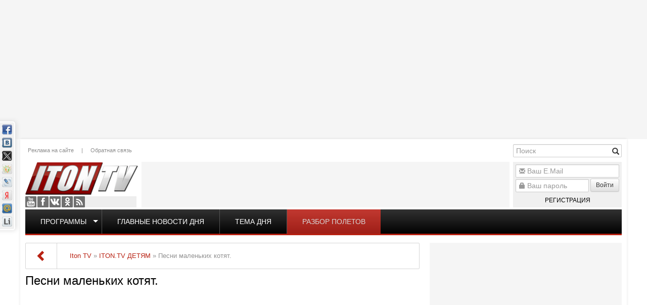

--- FILE ---
content_type: text/html; charset=utf-8
request_url: http://www.iton.tv/itontv-detjam/17043-pesni-malenkih-kotjat.html
body_size: 19255
content:
<!doctype html><html lang="ru"><head><meta http-equiv="X-UA-Compatible" content="IE=edge" /><meta name="viewport" content="width=device-width, initial-scale=1.0, maximum-scale=1.0, user-scalable=0" /><meta name="google-site-verification" content="RWiQaYW6jcwjfoqXIPNMoDVz-l6weoENVKubmFFrRHo" /><meta name="yandex-verification" content="6415ba2a5018b3cf" /><link rel="apple-touch-icon" href="/templates/iton/images/apple-touch-icon-57x57.png" /><link rel="apple-touch-icon" sizes="57x57" href="/templates/iton/images/apple-touch-icon-57x57.png" /><link rel="apple-touch-icon" sizes="72x72" href="/templates/iton/images/apple-touch-icon-72x72.png" /><link rel="apple-touch-icon" sizes="114x114" href="/templates/iton/images/apple-touch-icon-114x114.png" /><link rel="apple-touch-icon" sizes="144x144" href="/templates/iton/images/apple-touch-icon-144x144.png" /><meta charset="utf-8"><title>Песни маленьких котят. &raquo; Iton.TV</title><meta name="description" content=" Самые добрые песни из лучших мультфильмов. Сборник (2-5 лет) Сборник песенок для телей от 2 до 5 лет из самых лучших мультфильмов на русском языке. Добрые сказки для Натана и Алиски. Славные мультики, стихи и песни. Подпишитесь на наш телеграмм-канал -Фото - Кадр youtube"><meta name="keywords" content="Сборник, мультфильмов, лучших, песни, мультики, Славные, Алиски, стихи, канал, youtube, Натана, телеграмм,  Подпишитесь, языке, телей, песенок, добрые, самых, русском, Добрые"><meta property="og:site_name" content="Iton.TV"><meta property="og:type" content="article"><meta property="og:title" content="Песни маленьких котят."><meta property="og:url" content="http://www.iton.tv/itontv-detjam/17043-pesni-malenkih-kotjat.html"><meta property="og:description" content="Сборник песенок для телей от 2 до 5 лет из самых лучших мультфильмов на русском языке. Добрые сказки для Натана и Алиски. Славные мультики, стихи и песни. Подпишитесь на наш телеграмм-канал - Фото - Кадр youtube Самые добрые песни из лучших мультфильмов. Сборник (2-5 лет) "><meta property="og:image" content="http://www.iton.tv/image/vid/p9ggi0lB8vM/800.jpg"><meta property="twitter:title" content="Песни маленьких котят."><meta property="twitter:description" content="Сборник песенок для телей от 2 до 5 лет из самых лучших мультфильмов на русском языке. Добрые сказки для Натана и Алиски. Славные мультики, стихи и песни. Подпишитесь на наш телеграмм-канал - Фото - Кадр youtube {banner_inner} Самые добрые песни из лучших мультфильмов. Сборник (2-5 лет) "><meta property="twitter:site" content="@Iton.TV"><meta property="twitter:creator" content="@Iton.TV"><meta property="twitter:card" content="summary_large_image"><meta property="twitter:image" content="http://www.iton.tv/image/vid/p9ggi0lB8vM/800.jpg"><meta property="twitter:domain" content="iton.tv"><link rel="search" type="application/opensearchdescription+xml" href="http://www.iton.tv/index.php?do=opensearch" title="Iton.TV"><link rel="canonical" href="http://www.iton.tv/itontv-detjam/17043-pesni-malenkih-kotjat.html"><link rel="alternate" type="application/rss+xml" title="Iton.TV" href="http://www.iton.tv/rss.xml"><script src="/engine/classes/js/jquery.js?v=26"></script><script src="/engine/classes/js/jqueryui.js?v=26" defer></script><script src="/engine/classes/js/dle_js.js?v=26" defer></script><script src="/engine/classes/masha/masha.js?v=26" defer></script><link rel="stylesheet" href="/bootstrap/css/bootstrap.min.css" type="text/css" /><link rel="stylesheet" href="/bootstrap/css/bootstrap-theme.min.css" type="text/css" /><link rel="stylesheet" href="/templates/iton/css/style.css?v=7" type="text/css" /><script type="text/javascript" src="/bootstrap/js/bootstrap.min.js"></script><!--[if lte IE 7]><link rel="stylesheet" href="/templates/iton/css/style-ie.css" type="text/css" /><![endif]--><!--[if IE 8]><link rel="stylesheet" href="/templates/iton/css/style-ie8.css" type="text/css" /><![endif]--><script type="text/javascript" src="/templates/iton/js/jquery.carouFredSel-6.2.1-packed.js"></script><script type="text/javascript" src="/templates/iton/js/jquery.marquee.min.js"></script><script type="text/javascript" src="/templates/iton/js/main.js?v=2"></script><script>(function(i,s,o,g,r,a,m){i['GoogleAnalyticsObject']=r;i[r]=i[r]||function(){(i[r].q=i[r].q||[]).push(arguments)},i[r].l=1*new Date();a=s.createElement(o),m=s.getElementsByTagName(o)[0];a.async=1;a.src=g;m.parentNode.insertBefore(a,m)})(window,document,'script','//www.google-analytics.com/analytics.js','ga');ga('create', 'UA-52390649-1', 'auto');ga('send', 'pageview');</script><script type="text/javascript" src="https://pagead2.googlesyndication.com/pagead/js/adsbygoogle.js"></script></head><body class="mod-showfull"><script>var dle_root = '/';var dle_admin = '';var dle_login_hash = '8ecf7619374eb44c0af30e30e397344fdf36ad61';var dle_group = 5;var dle_skin = 'iton';var dle_wysiwyg = '-1';var quick_wysiwyg = '2';var dle_act_lang = ["Да", "Нет", "Ввод", "Отмена", "Сохранить", "Удалить", "Загрузка. Пожалуйста, подождите..."];var menu_short = 'Быстрое редактирование';var menu_full = 'Полное редактирование';var menu_profile = 'Просмотр профиля';var menu_send = 'Отправить сообщение';var menu_uedit = 'Админцентр';var dle_info = 'Информация';var dle_confirm = 'Подтверждение';var dle_prompt = 'Ввод информации';var dle_req_field = 'Заполните все необходимые поля';var dle_del_agree = 'Вы действительно хотите удалить? Данное действие невозможно будет отменить';var dle_spam_agree = 'Вы действительно хотите отметить пользователя как спамера? Это приведёт к удалению всех его комментариев';var dle_complaint = 'Укажите текст Вашей жалобы для администрации:';var dle_big_text = 'Выделен слишком большой участок текста.';var dle_orfo_title = 'Укажите комментарий для администрации к найденной ошибке на странице';var dle_p_send = 'Отправить';var dle_p_send_ok = 'Уведомление успешно отправлено';var dle_save_ok = 'Изменения успешно сохранены. Обновить страницу?';var dle_reply_title= 'Ответ на комментарий';var dle_tree_comm = '0';var dle_del_news = 'Удалить статью';var dle_sub_agree = 'Вы действительно хотите подписаться на комментарии к данной публикации?';var dle_captcha_type = '0';var allow_dle_delete_news = false;var dle_search_delay = false;var dle_search_value = '';jQuery(function($){FastSearch();});</script><div class="wrapper"><div class="ebox head_1"><div class="site-banner" data-id="78"><div class="dle_b_head_1" data-dlebid="78" data-dlebviews="yes" data-dlebclicks="yes" ><script async src="https://pagead2.googlesyndication.com/pagead/js/adsbygoogle.js"></script><ins class="adsbygoogle" style="display:inline-block;width:1000px;height:260px" data-ad-client="ca-pub-2747050555099702" data-ad-slot="1257652071"></ins><script> (adsbygoogle = window.adsbygoogle || []).push({});</script></div></div></div><div class="floating-banner left"><div class="site-banner" data-id="99"><div class="dle_b_left_floating" data-dlebid="99" data-dlebviews="yes" data-dlebclicks="yes" ><script async src="https://pagead2.googlesyndication.com/pagead/js/adsbygoogle.js"></script><ins class="adsbygoogle" style="display:inline-block;width:200px;height:800px" data-ad-client="ca-pub-2747050555099702" data-ad-slot="4211543278"></ins><script> (adsbygoogle = window.adsbygoogle || []).push({});</script></div></div></div><div class="floating-banner right"><div class="site-banner" data-id="92"><div class="dle_b_right_floating" data-dlebid="92" data-dlebviews="yes" data-dlebclicks="yes" ><script async src="https://pagead2.googlesyndication.com/pagead/js/adsbygoogle.js"></script><ins class="adsbygoogle" style="display:inline-block;width:200px;height:800px" data-ad-client="ca-pub-2747050555099702" data-ad-slot="4211543278"></ins><script> (adsbygoogle = window.adsbygoogle || []).push({});</script></div></div></div><div class="container main"><header><a href="/" class="logo"></a><div class="social"><a href="https://www.youtube.com/user/ItonTV1/" target="_blank" class="yt">Youtube</a><a href="https://www.facebook.com/ItonTV/" target="_blank" class="fb">Facebook</a><a href="https://vk.com/itontv/" target="_blank" class="vk">VKontakte</a><a href="https://ok.ru/itontv/" target="_blank" class="ok">OK</a><a href="http://www.iton.tv/rss.xml" target="_blank" class="rss">RSS</a></div><div class="header-menu"><a href="/reklama.html">Реклама на сайте</a>|<a href="/feedback/">Обратная связь</a></div><div class="banner"><div class="site-banner" data-id="90"><div class="dle_b_header_google" data-dlebid="90" data-dlebviews="yes" data-dlebclicks="yes" ><script async src="https://pagead2.googlesyndication.com/pagead/js/adsbygoogle.js"></script><ins class="adsbygoogle" style="display:inline-block;width:728px;height:90px" data-ad-client="ca-pub-2747050555099702" data-ad-slot="4085760762"></ins><script> (adsbygoogle = window.adsbygoogle || []).push({});</script></div></div></div><div class="search-block"><form method="post" action='' style="margin: 0;padding: 0;"><input type="hidden" name="do" value="search"><input type="hidden" name="subaction" value="search" /><input name="story" type="text" class="form-control" id="story" placeholder="Поиск" value="" title="Наберите Ваш запрос и нажмите enter" /><div class="glyphicon glyphicon-search form-search" title="Найти!"></div></form></div><div class="uarea"><div class="left-block"><div class="left-block-content"><form method="post" action=""><div class="form-group"><div class="glyphicon glyphicon-envelope"></div><input name="login_name" id="login_name" type="text" class="form-control" title="Ваш E.Mail" placeholder="Ваш E.Mail"/></div><div class="form-group"><div class="glyphicon glyphicon-lock"></div><input name="login_password" id="upass" type="password" class="form-control" title="Ваш пароль" placeholder="Ваш пароль" /><button onclick="submit();" type="submit" class="btn btn-sm btn-default nput-group-addon">Войти</button><a href="/register/" class="reg">Регистрация</a></div><input name="login" type="hidden" id="login" value="submit" /></form><label class="lfield lfchek"><div class="sociallogin"></div></label></div><div class="left-block-bottom"></div></div></div><div class="top-menu"><ul><li class="top"><span class="caret"></span><a href="/">Программы</a><ul><li><a href="/itontv-detjam/">ITON.TV ДЕТЯМ</a></li><li><a href="/azija-bolshaja-igra/">Азия. Большая игра</a></li><li><a href="/analitika/">Аналитика</a></li><li><a href="/audio-podkasty/">Аудио-подкасты</a></li><li><a href="/v-diplomaticheskih-krugah/">В дипломатических кругах</a></li><li><a href="/vesti-s-polej/">Вести с полей</a></li><li><a href="/glavnye-novosti-dnja-izrail-i-mir/">Главные новости дня</a></li><li><a href="/glavnye-novosti-iz-ierusalima/">Главные новости из Иерусалима</a></li><li><a href="/detskie-nedetskie-voprosy/">Детские недетские вопросы</a></li><li><a href="/hasidskie-majsy/">Еврейские майсы</a></li><li><a href="/zhivi-veselo/">Живи весело</a></li><li><a href="/za-granyu/">За гранью</a></li><li><a href="/zakusyvat-nado/">Закусывать надо</a></li><li><a href="/zdorove-ne-kupish/">Здоровье не купишь</a></li><li><a href="/zloj-kyrgyz/">Злой Кыргыз</a></li><li><a href="/kak-delat-dengi/">Как делать деньги</a></li><li><a href="/kak-eto-bylo-s-yakovom-kedmi/">Как это было</a></li><li><a href="/kulturnyj-shok/">Культурный шок</a></li><li><a href="/lerotika/">Леротика</a></li><li><a href="/magiya-smysla/">Магия смысла</a></li><li><a href="/mezhdu-nami-zhenshinami/">Между нами, женщинами</a></li><li><a href="/neizvestnyj-holokost/">Неизвестный Холокост</a></li><li><a href="/putevoditel-po-izrailju/">Путеводитель по Израилю</a></li><li><a href="/razbor-poletov/">Разбор полетов</a></li><li><a href="/s-bolshoj-bukvy/">С Большой Буквы</a></li><li><a href="/mneniya/">Сегодня</a></li><li><a href="/skazano-na-iton-tv/">Сказано на Iton.TV</a></li><li><a href="/stilnaya-zhizn/">Стильная жизнь</a></li><li><a href="/tajny-biblejskih-skazanij/">Тайны библейских сказаний</a></li><li><a href="/tema-dnya/">Тема дня</a></li><li><a href="/universitet/">Удивительная История</a></li><li><a href="/uznaj-za-5-minut/">Узнай за 5 минут</a></li><li><a href="/chelovek-i-zakon/">Человек и закон</a></li><li><a href="/chernym-po-belomu/">Черным по белому</a></li></ul></li><li><a href="/glavnye-novosti-dnja-izrail-i-mir/">Главные новости дня</a></li><li><a href="/tema-dnya/">Тема дня</a></li><li><a href="/razbor-poletov/">Разбор полетов</a></li></ul></div><script>topMenuHighLight();</script></header><div class="row"><div class="col-md-8 col-sm-12"><div class="pagetools"><div class="pagetools_in"><div class="breadcrumb"><div class="breadcrumb_in"><div class="speed-b"><span id="dle-speedbar"><span itemscope itemtype="http://data-vocabulary.org/Breadcrumb"><a href="http://www.iton.tv/" itemprop="url"><span itemprop="title">Iton TV</span></a></span> &raquo; <span itemscope itemtype="http://data-vocabulary.org/Breadcrumb"><a href="http://www.iton.tv/itontv-detjam/" itemprop="url"><span itemprop="title">ITON.TV ДЕТЯМ</span></a></span> &raquo; Песни маленьких котят.</span></div></div><a class="pagetools_back" href="/"><span class="glyphicon glyphicon-chevron-left"></span></a></div></div></div><div class="row"><div id='dle-content'><div class="full-news"><article class="box story fullstory" itemscope itemtype="http://schema.org/Article"><h1 itemprop="headline">Песни маленьких котят.</h1><div class="text" itemprop="articleBody"><div class="youtube vid"><iframe width="100%" height="415" src="//www.youtube.com/embed/p9ggi0lB8vM?rel=0&amp;&amp;autoplay=0&amp;wmode=opaque&amp;autohide=1&amp;showinfo=0" frameborder="0" allowfullscreen></iframe></div><div class="short-story"><p><span> Самые добрые песни из лучших мультфильмов. Сборник (2-5 лет)</span></p><p><br></p></div><div class="full-story"><p><span>Сборник песенок для телей от 2 до 5 лет из самых лучших мультфильмов на русском языке. Добрые сказки для Натана и Алиски. Славные мультики, стихи и песни. </span></p><p><span><a href="https://t.me/joinchat/AAAAAEa1csCA_hVjcHM_gQ" rel="external noopener noreferrer">Подпишитесь на наш телеграмм-канал -</a></span></p><p><strong><span>Фото - Кадр youtube</span></strong></p><p><span><div class="site-banner" data-id="91"><div class="dle_b_inner" data-dlebid="91" data-dlebviews="yes" data-dlebclicks="yes" ><script async src="https://pagead2.googlesyndication.com/pagead/js/adsbygoogle.js"></script><ins class="adsbygoogle" style="display:block; text-align:center;" data-ad-layout="in-article" data-ad-format="fluid" data-ad-client="ca-pub-2747050555099702" data-ad-slot="5041236241"></ins><script> (adsbygoogle = window.adsbygoogle || []).push({});</script></div></div></span></p></div></div><div class="story_tools ignore-select"><div class="category"><svg class="icon icon-cat"><use xlink:href="#icon-cat"></use></svg><a href="http://www.iton.tv/itontv-detjam/">ITON.TV ДЕТЯМ</a></div><div class="rate"><div class="rate_stars"><div class="rating"><ul class="unit-rating"><li class="current-rating" style="width:0%;">0</li></ul></div></div></div></div><div class="meta ignore-select"><ul class="pull-right"><li class="complaint" title="Жалоба"><a href="javascript:AddComplaint('17043', 'news')"><svg class="icon icon-bad"><use xlink:href="#icon-bad"></use></svg><span class="title_hide">Жалоба</span></a></li><li class="grey" title="Просмотров: 2 427"><svg class="icon icon-views"><use xlink:href="#icon-views"></use></svg>2 427&nbsp;</li><li title="Комментариев: 0"><a id="dle-comm-link" href="http://www.iton.tv/itontv-detjam/17043-pesni-malenkih-kotjat.html#comment"><svg class="icon icon-coms"><use xlink:href="#icon-coms"></use></svg> 0</a></li></ul><ul class="pull-left"><li class="story_date"><svg class="icon icon-info"><use xlink:href="#icon-info"></use></svg><a onclick="ShowProfile('ronkinpapa', 'http://www.iton.tv/user/ronkinpapa/', '0'); return false;" href="http://www.iton.tv/user/ronkinpapa/">ronkinpapa</a><span class="grey">&nbsp;|&nbsp;</span><time datetime="2021-11-15" class="grey" itemprop="datePublished"><a href="http://www.iton.tv/2021/11/15/" >15-11-2021, 10:52</a></time></li></ul></div><meta itemprop="author" content="ronkinpapa"></article><div class="comments"><div class="item-title ignore-select">Комментарии</div><div class="comment"><div class="comment-form"><div class="box errors"><b>Информация</b><br>Посетители, находящиеся в группе <b>Читатели</b>, не могут оставлять комментарии к данной публикации.</div></div></div></div><div class="linform"><div id="M574548ScriptRootC885931"></div><script src="https://jsc.lentainform.com/i/t/iton.tv.885931.js" async></script></div><div class="cat-news"><div class="item-title">Читайте также</div><div class="main-news "><div class="image"><div class="youtube vid"><a href="http://www.iton.tv/itontv-detjam/20724--audioskazka-novinka-kak-tjubik-krasil-zabor.html"><img src="/image/vid/db9N1jpGI7c/250.jpg" alt="👩‍👧‍👧 Аудиосказка. 💏Новинка! 👼Как Тюбик красил забор."/></a></div></div><h4><a href="http://www.iton.tv/itontv-detjam/20724--audioskazka-novinka-kak-tjubik-krasil-zabor.html">👩‍👧‍👧 Аудиосказка. 💏Новинка! 👼Как Тюбик красил забор.</a></h4><div class="content">Тюбик и его друзья. Тюбидубики. Мультфильмы, аудиосказки, сказки, песенки и стихи для детей. Сказки на ночь. Уроки. Учим азбуку. Познавательные истории.</div></div><div class="main-news "><div class="image"><div class="youtube vid"><a href="http://www.iton.tv/itontv-detjam/20719-itontv-detjam-pirozhki-tetushki-koshki-audioskazka.html"><img src="/image/vid/rFG2mqEqD9A/250.jpg" alt="ITON.TV - детям! Пирожки тетушки Кошки. Аудиосказка."/></a></div></div><h4><a href="http://www.iton.tv/itontv-detjam/20719-itontv-detjam-pirozhki-tetushki-koshki-audioskazka.html">ITON.TV - детям! Пирожки тетушки Кошки. Аудиосказка.</a></h4><div class="content">Проект "Тюбик и его друзья. Тюбидубики". Мультфильмы, аудиосказки, сказки, песенки и стихи для детей. Сказки на ночь. Уроки. Учим азбуку. Познавательные истории.</div></div><div class="main-news "><div class="image"><div class="youtube vid"><a href="http://www.iton.tv/itontv-detjam/20708-itontv-detjam-novinka-kak-fantik-byl-fokusnikom-audioskazka.html"><img src="/image/vid/KrE-rPgIpJI/250.jpg" alt="ITON.TV - Детям! Новинка! Как Фантик был фокусником. Аудиосказка."/></a></div></div><h4><a href="http://www.iton.tv/itontv-detjam/20708-itontv-detjam-novinka-kak-fantik-byl-fokusnikom-audioskazka.html">ITON.TV - Детям! Новинка! Как Фантик был фокусником. Аудиосказка.</a></h4><div class="content">Проект "Тюбик и его друзья. Тюбидубики". Мультфильмы, аудиосказки, сказки, песенки и стихи для детей. Сказки на ночь. Уроки. Учим азбуку. Познавательные истории.</div></div><div class="main-news "><div class="image"><div class="youtube vid"><a href="http://www.iton.tv/itontv-detjam/20653-itontv-detjam-prikljuchenija-malenkogo-parovozika-stihi-i-multfilm-dlja-detej.html"><img src="/image/vid/lNHp7lfrNH4/250.jpg" alt="ITON.TV - детям! Приключения маленького паровозика. Стихи и мультфильм для детей"/></a></div></div><h4><a href="http://www.iton.tv/itontv-detjam/20653-itontv-detjam-prikljuchenija-malenkogo-parovozika-stihi-i-multfilm-dlja-detej.html">ITON.TV - детям! Приключения маленького паровозика. Стихи и мультфильм для детей</a></h4><div class="content">Проект "Тюбик и его друзья. Тюбидубики". Мультфильмы, аудиосказки, сказки, песенки и стихи для детей. Сказки на ночь. Уроки. Учим азбуку. Познавательные истории.</div></div><div class="main-news "><div class="image"><div class="youtube vid"><a href="http://www.iton.tv/itontv-detjam/20633-itontv-detjam-pjat-samyh-zasypatelnyh-audiskazok-dlja-malyshej-30-min.html"><img src="/image/vid/nrOkWnonnmU/250.jpg" alt="ITON.TV - ДЕТЯМ! ПЯТЬ САМЫХ ЗАСЫПАТЕЛЬНЫХ АУДИСКАЗОК ДЛЯ МАЛЫШЕЙ (30 МИН)"/></a></div></div><h4><a href="http://www.iton.tv/itontv-detjam/20633-itontv-detjam-pjat-samyh-zasypatelnyh-audiskazok-dlja-malyshej-30-min.html">ITON.TV - ДЕТЯМ! ПЯТЬ САМЫХ ЗАСЫПАТЕЛЬНЫХ АУДИСКАЗОК ДЛЯ МАЛЫШЕЙ (30 МИН)</a></h4><div class="content">Проект "Тюбик и его друзья. Тюбидубики". Мультфильмы, аудиосказки, сказки, песенки и стихи для детей. Сказки на ночь. Уроки. Учим азбуку. Познавательные истории.</div></div><div class="main-news "><div class="image"><div class="youtube vid"><a href="http://www.iton.tv/itontv-detjam/20619-itontv-detjam-begemotik-tomas-kotoryj-ne-hotel-kushat.html"><img src="/image/vid/FjqNKhvLk0k/250.jpg" alt="ITON.TV - детям! Бегемотик Томас, который не хотел кушать."/></a></div></div><h4><a href="http://www.iton.tv/itontv-detjam/20619-itontv-detjam-begemotik-tomas-kotoryj-ne-hotel-kushat.html">ITON.TV - детям! Бегемотик Томас, который не хотел кушать.</a></h4><div class="content">Аудиосказка +колыбельная.</div></div><div class="main-news "><div class="image"><div class="youtube vid"><a href="http://www.iton.tv/itontv-detjam/20612-itontv-detjam-kak-ljudi-pridumali-koleso-uroki-djadjushki-trombona.html"><img src="/image/vid/0uDKXgtnFJ8/250.jpg" alt="ITON.TV - ДЕТЯМ! КАК ЛЮДИ ПРИДУМАЛИ КОЛЕСО. УРОКИ ДЯДЮШКИ ТРОМБОНА."/></a></div></div><h4><a href="http://www.iton.tv/itontv-detjam/20612-itontv-detjam-kak-ljudi-pridumali-koleso-uroki-djadjushki-trombona.html">ITON.TV - ДЕТЯМ! КАК ЛЮДИ ПРИДУМАЛИ КОЛЕСО. УРОКИ ДЯДЮШКИ ТРОМБОНА.</a></h4><div class="content">Познавательный мультфильм. Проект "Тюбик и его друзья. Тюбидубики". Мультфильмы, аудиосказки, сказки, песенки и стихи для детей. Сказки на ночь. Уроки. Учим азбуку. Познавательные истории.</div></div><div class="main-news "><div class="image"><div class="youtube vid"><a href="http://www.iton.tv/itontv-detjam/20605-itontv-ltnzv-4-luchshih-kolybelnyh-interneta-garantirovannoe-zasypanie-malysha.html"><img src="/image/vid/ofOl50h1tFQ/250.jpg" alt="ITON.TV - детям! 4 ЛУЧШИХ КОЛЫБЕЛЬНЫХ ИНТЕРНЕТА. ГАРАНТИРОВАННОЕ ЗАСЫПАНИЕ МАЛЫША!"/></a></div></div><h4><a href="http://www.iton.tv/itontv-detjam/20605-itontv-ltnzv-4-luchshih-kolybelnyh-interneta-garantirovannoe-zasypanie-malysha.html">ITON.TV - детям! 4 ЛУЧШИХ КОЛЫБЕЛЬНЫХ ИНТЕРНЕТА. ГАРАНТИРОВАННОЕ ЗАСЫПАНИЕ МАЛЫША!</a></h4><div class="content">Тюбик и его друзья. Тюбидубики. Мультфильмы, аудиосказки, сказки, песенки и стихи для детей. Сказки на ночь. Уроки. Учим азбуку. Познавательные истории.</div></div><div class="main-news "><div class="image"><div class="youtube vid"><a href="http://www.iton.tv/itontv-detjam/20603-itontv-detjam-kak-alisa-puteshestvovala-v-stranu-jelfov-na-letajuschem-korgi-audioskazka-pljus-kolybelnaja.html"><img src="/image/vid/xYwCcYjy_A4/250.jpg" alt="ITON.TV - ДЕТЯМ! Как Алиса путешествовала в Страну Эльфов на летающем Корги. Аудиосказка плюс колыбельная."/></a></div></div><h4><a href="http://www.iton.tv/itontv-detjam/20603-itontv-detjam-kak-alisa-puteshestvovala-v-stranu-jelfov-na-letajuschem-korgi-audioskazka-pljus-kolybelnaja.html">ITON.TV - ДЕТЯМ! Как Алиса путешествовала в Страну Эльфов на летающем Корги. Аудиосказка плюс колыбельная.</a></h4><div class="content">Проект "Тюбик и его друзья. Тюбидубики." Мультфильмы, аудиосказки, сказки, песенки и стихи для детей. Сказки на ночь. Уроки. Учим азбуку. Познавательные истории</div></div><div class="main-news "><div class="image"><div class="youtube vid"><a href="http://www.iton.tv/itontv-detjam/20599-itontv-detjam-bolshoj-mult-koncert-45-minut-tancevat-i-veselitsja-s-detmi.html"><img src="/image/vid/8T0WoQnZgok/250.jpg" alt="ITON.TV - ДЕТЯМ! Большой мульт-концерт! 45 минут танцевать и веселиться с детьми!"/></a></div></div><h4><a href="http://www.iton.tv/itontv-detjam/20599-itontv-detjam-bolshoj-mult-koncert-45-minut-tancevat-i-veselitsja-s-detmi.html">ITON.TV - ДЕТЯМ! Большой мульт-концерт! 45 минут танцевать и веселиться с детьми!</a></h4><div class="content">Проект "Тюбик и его друзья. Тюбидубики". Мультфильмы, аудиосказки, сказки, песенки и стихи для детей. Сказки на ночь. Уроки. Учим азбуку. Познавательные истории.</div></div><div class="main-news "><div class="image"><div class="youtube vid"><a href="http://www.iton.tv/itontv-detjam/20594-itontv-detjam-kot-ryzhij-obormot-pesenka-dlja-tancev.html"><img src="/image/vid/DY4xAso4ZQE/250.jpg" alt="ITON.TV - ДЕТЯМ! КОТ РЫЖИЙ ОБОРМОТ! ПЕСЕНКА ДЛЯ ТАНЦЕВ!"/></a></div></div><h4><a href="http://www.iton.tv/itontv-detjam/20594-itontv-detjam-kot-ryzhij-obormot-pesenka-dlja-tancev.html">ITON.TV - ДЕТЯМ! КОТ РЫЖИЙ ОБОРМОТ! ПЕСЕНКА ДЛЯ ТАНЦЕВ!</a></h4><div class="content">Будете танцевать вместе с ребенком! Песенка, чтобы "побалдеть" с малышем!</div></div><div class="main-news "><div class="image"><div class="youtube vid"><a href="http://www.iton.tv/itontv-detjam/20590-itontv-detjam-dinozavrik-dimmi-kotoryj-ne-ljubil-mytsja-.html"><img src="/image/vid/SLIuhtMXg80/250.jpg" alt="ITON.TV - ДЕТЯМ. Динозаврик Димми, который не любил мыться! Видеокнижка-сказка. 😋😋😋"/></a></div></div><h4><a href="http://www.iton.tv/itontv-detjam/20590-itontv-detjam-dinozavrik-dimmi-kotoryj-ne-ljubil-mytsja-.html">ITON.TV - ДЕТЯМ. Динозаврик Димми, который не любил мыться! Видеокнижка-сказка. 😋😋😋</a></h4><div class="content">Сказка в картинках.</div></div></div><div class="rel-news"><div class="item-title">Похожие новости</div><a href="http://www.iton.tv/zhivi-veselo/16748-ljubov-zhestkij-romans.html">Любовь. Жесткий романс</a><a href="http://www.iton.tv/zhivi-veselo/16562-krezichukcha-popmuzik.html">КрезиЧукча-Попмузик</a><a href="http://www.iton.tv/zhivi-veselo/16535-vinni-puh-20-let-spustja.html">Винни-Пух. 20 лет спустя</a><a href="http://www.iton.tv/zhivi-veselo/16511-odnoglazaja-mumu-huliganit-sbornik.html">Одноглазая Муму хулиганит (сборник)</a><a href="http://www.iton.tv/zhivi-veselo/16496-istorija-spermatozoida-vasi.html">История сперматозоида Васи...</a><a href="http://www.iton.tv/zhivi-veselo/16429-osobennosti-nacionalnoj-ljubvi.html">Особенности национальной любви</a><a href="http://www.iton.tv/tema-dnya/16214-kem-poraduet-putina-russkoe-evrovidenie.html">Кем порадует Путина &quot;русское &quot;Евровидение&quot;?</a><a href="http://www.iton.tv/tema-dnya/15765-za-chto-ultroortodoksi-nenavidyat-russkih.html">За что ультраортодоксы ненавидят &quot;русских&quot;?</a><a href="http://www.iton.tv/itontv-detjam/14717-aleksandr-valdman-rekomenduet.html">Александр Вальдман рекомендует</a><a href="http://www.iton.tv/zhivi-veselo/9135-gloriya-mundi-ahmedka-i-mahmudka-priem-v-shahidy-18.html">Глория Мунди: Ахмедка и Махмудка. Прием в шахиды. 18+</a><a href="http://www.iton.tv/tema-dnya/4744-reka-nashej-nadezhdy.html">РЭКА нашей надежды</a><a href="http://www.iton.tv/zhivi-veselo/4600-ahmedka-i-mahmudka-priem-v-shahidy-18.html">Ахмедка и Махмудка. Прием в шахиды. 18+</a></div></div></div></div></div><div class="col-md-4 col-sm-12 right"><div class="ebox right_1"></div><div class="banner-wrapper right_2 box-verticall-auto-scroll"><div class="site-banner" data-id="80"><div class="dle_b_right_2" data-dlebid="80" data-dlebviews="yes" data-dlebclicks="yes" ><script async src="https://pagead2.googlesyndication.com/pagead/js/adsbygoogle.js"></script><ins class="adsbygoogle" style="display:inline-block;width:380px;height:380px" data-ad-client="ca-pub-2747050555099702" data-ad-slot="5885572377"></ins><script> (adsbygoogle = window.adsbygoogle || []).push({});</script></div></div></div><div class="box right-2 verticall-auto-scroll mcat" data-box="85"><div class="head"><h4>Коротко</h4></div><div class="body"><div class="news-sm"><date>Сегодня, 09:06</date><a href="http://www.iton.tv/mneniya/23383-skandalnoe-dtp-s-synom-kadyrova.html"><h5>ДТП с сыном Кадырова. Новости. 17/01/2026</h5><p>В Чечне сегодня произошло резонансное ДТП с участием Адама Кадырова — сына главы республики Рамзана Кадырова. Авария произошла в Грозном. По данным</p></a></div><div class="news-sm"><date>Вчера, 08:36</date><a href="http://www.iton.tv/mneniya/23379-senator-ssha-oproverg-sluhi-o-trampe-novosti-16-01-2026.html"><h5>Сенатор США опроверг слухи о Трампе. Новости 16/01/2026</h5><p>Сенатор-республиканец Линдси Грэм опроверг сообщения СМИ о том, что президент США Дональд Трамп якобы отказался от действий против Ирана.</p></a></div><div class="news-sm"><date>15-01-2026, 19:52</date><a href="http://www.iton.tv/s-bolshoj-bukvy/23378-pochemu-tramp-ne-hochet-atakovat-iran-smozhet-li-izrail-ne-pustit-erdogana-v-gazu.html"><h5>Почему Трамп не хочет атаковать Иран? Сможет ли Израиль не пустить Эрдогана в Газу?</h5><p>В эфире телеканала ITON-TV политолог Цви Маген , дипломат, в прошлом - старший офицер военной разведки АМАН, глава спецслужбы "Натив", ‎Чрезвычайный</p></a></div><div class="news-sm"><date>15-01-2026, 16:40</date><a href="http://www.iton.tv/tema-dnya/23376-pochemu-tramp-za-udar-po-iranu-a-vens-protiv-zachem-trampu-grenlandiya.html"><h5>Почему Трамп - за удар по Ирану, а Вэнс - против? Зачем Трампу Гренландия?</h5><p>В эфире телеканала ITON-TV о вероятности удара по Ирану, ситуации в Венесуэле, претензиях Трампа на Гренландию и многом другом рассуждает политолог</p></a></div><div class="news-sm"><date>15-01-2026, 09:38</date><a href="http://www.iton.tv/mneniya/23374-ssha-gotovy-udarit-po-iranu-novosti-15-01-2026.html"><h5>США готовы ударить по Ирану. Новости. 15/01/2026</h5><p>Европейские источники сообщили агентству Reuters, что США могут нанести удар по Ирану в ближайшие сутки. Израильский чиновник подтвердил, что</p></a></div><div class="news-sm"><date>14-01-2026, 20:48</date><a href="http://www.iton.tv/tema-dnya/23373-reshenie-trampa-krovavomu-rezhimu-ayatoll-v-irane-konets.html"><h5>Решение Трампа: кровавому режиму аятолл в Иране - конец!</h5><p>В эфире телеканала ITON-TV Григорий Тамар , офицер ЦАХАЛа в отставке, писатель, журналист, военный историк. Ведет программу Александр Гур-Арье .</p></a></div><div class="news-sm"><date>14-01-2026, 18:06</date><a href="http://www.iton.tv/tema-dnya/23372-v-irane-rasstrelivayut-na-ulitsah-pochemu-vsemu-miru-pofig.html"><h5>В Иране расстреливают на улицах. Почему всему миру ПОФИГ?</h5><p>🔸Почему в странах Европы обнаружился ажиотажный спрос на пончо, боливарианские береты и венесуэльские триколоры? 🔸Почему Арафатки и палестинские</p></a></div><div class="news-sm"><date>14-01-2026, 10:46</date><a href="http://www.iton.tv/mneniya/23370-shtorm-unes-podrostka-pod-modiinom-novosti-14-01-2026.html"><h5>Шторм унес подростка под Модиином. Новости. 14/01/2026</h5><p>В районе города Модиин-Илит сегодня во время сильного шторма подростка унесло мощным потоком воды, и за его жизнь опасаются спасатели. Трагедия</p></a></div><div class="news-sm"><date>13-01-2026, 13:53</date><a href="http://www.iton.tv/tema-dnya/23369-tamar-v-irane-tvoritsya-nastoyaschii-ad-zachem-trampu-grenlandiya.html"><h5>Тамар: В Иране творится настоящий АД! Зачем Трампу Гренландия?</h5><p>В эфире телеканала ITON-TV Григорий Тамар , офицер ЦАХАЛа в отставке, писатель, журналист, военный историк. Ведет программу Александр Гур-Арье .</p></a></div><div class="news-sm"><date>13-01-2026, 07:19</date><a href="http://www.iton.tv/mneniya/23367-cahal-izrail-ne-vmeshivaetsja-v-protesty-v-irane-no-gotov-k-atake-novosti-13-01-2025.html"><h5>ЦАХАЛ: Израиль не вмешивается в протесты в Иране, но готов к атаке. Новости. 13/01/2025</h5><p>Пресс-секретарь Армии обороны Израиля бригадный генерал Эффи Дефрин заявил, что Израиль рассматривает протесты в Иране как внутреннее дело, но</p></a></div><div class="news-sm"><date>12-01-2026, 08:20</date><a href="http://www.iton.tv/mneniya/23364-uzhasy-irana-sotni-pogibshih-tysjachi-arestovannyh-novosti-12-01-2026.html"><h5>Ужасы Ирана: сотни погибших, тысячи арестованных. Новости. 12/01/2026</h5><p>Ситуация в Иране остаётся катастрофической: по данным правозащитной организации HRANA, за время антиправительственных протестов погибли более пятисот</p></a></div><div class="news-sm"><date>11-01-2026, 20:34</date><a href="http://www.iton.tv/tema-dnya/23363-tramp-mozhet-pokonchit-s-rezhimom-ayatoll-v-irane-odnim-udarom.html"><h5>Трамп может покончить с режимом аятолл в Иране одним ударом</h5><p>В эфире телеканала ITON-TV - иранист Михаил Бородкин , главред сайта и тг канала Ориентал Экспресс, Ведет программу Александр Гур-Арье <div class="site-banner" data-id="89"><div class="dle_b_inner" data-dlebid="89" data-dlebviews="yes" data-dlebclicks="yes" ><script async src="https://pagead2.googlesyndication.com/pagead/js/adsbygoogle.js"></script><ins class="adsbygoogle" style="display:block; text-align:center;" data-ad-layout="in-article" data-ad-format="fluid" data-ad-client="ca-pub-2747050555099702" data-ad-slot="5041236241"></ins><script> (adsbygoogle = window.adsbygoogle || []).push({});</script></div></div></p></a></div><div class="news-sm"><date>11-01-2026, 17:50</date><a href="http://www.iton.tv/tema-dnya/23362-chto-budet-esli-bagac-dozhmut.html"><h5>Что будет, если БАГАЦ «дожмут»?</h5><p>Израиль стоит на историческом перепутье. Главный редактор «Лучшего радио» Цви Зильбер уверен: гражданская война в стране уже идет, просто пока она</p></a></div><div class="news-sm"><date>11-01-2026, 14:06</date><a href="http://www.iton.tv/razbor-poletov/23361-vybory-v-izraile-2026-netanjahu-pojdet-va-bank.html"><h5>Выборы в Израиле 2026: Нетаньяху пойдет ва-банк?</h5><p>Израиль вошел в зону мощнейшей политической турбулентности. Противоречия между правящей коалицией и оппозицией, а также конфликт правительства и</p></a></div><div class="news-sm"><date>11-01-2026, 07:15</date><a href="http://www.iton.tv/mneniya/23359-cahal-predupredil-tegeran-ob-udarah-novosti-den-11-10-2026.html"><h5>ЦАХАЛ предупредил Тегеран об ударах. Новости-день. 11/10/2026</h5><p>Армия обороны Израиля выпустила официальное предупреждение об эвакуации жителей отдельных районов Тегерана накануне ожидаемых ударов. Сообщение</p></a></div><div class="news-sm"><date>10-01-2026, 16:53</date><a href="http://www.iton.tv/razbor-poletov/23358-sudebnaja-reforma-vs-vybory-chto-zhdet-politicheskuju-sistemu-izrailja.html"><h5>Судебная реформа vs Выборы: Что ждет политическую систему Израиля?</h5><p>Израиль выходит на финишную прямую перед выборами, но вместо привычной политической борьбы страна оказалась на пороге конституционного кризиса.</p></a></div><div class="news-sm"><date>10-01-2026, 08:45</date><a href="http://www.iton.tv/mneniya/23356-smertelnyj-veter-na-pljazhe-bat-jama-novosti-dnja-10-01-2026.html"><h5>Смертельный ветер на пляже Бат-Яма. Новости дня. 10/01/2026</h5><p>В Бат-Яме на пляже Тайо погиб сорокашестилетний кайтсерфер. Еще два человека получили травмы средней степени тяжести. Трагедия произошла в пятницу</p></a></div><div class="news-sm"><date>9-01-2026, 16:54</date><a href="http://www.iton.tv/tema-dnya/23355-david-sharp-nachnet-li-izrail-vojnu-na-severe-v-blizhajshie-dni-analiz-situacii.html"><h5>Давид Шарп: Начнет ли Израиль войну на Севере в ближайшие дни? Анализ ситуации</h5><p>Получил ли Израиль окончательный карт-бланш от Вашингтона на полномасштабную операцию против Хизбаллы? Премьер-министр Биньямин Нетаньяху заявил о</p></a></div><div class="news-sm"><date>9-01-2026, 12:55</date><a href="http://www.iton.tv/razbor-poletov/23354-tramp-idet-va-bank-chto-jeto-znachit-dlja-izrailja-i-vsego-mira.html"><h5>Трамп идет ва-банк: Что это значит для Израиля и всего мира?</h5><p>Мир замер: арест Николаса Мадуро и жесткая риторика Дональда Трампа в адрес других стран заставляют экспертов говорить о возвращении США к роли</p></a></div><div class="news-sm"><date>9-01-2026, 08:10</date><a href="http://www.iton.tv/mneniya/23352-pizhama-v-majami-okazalas-fejkom-novosti-dnja-09-01-2026.html"><h5>Пижама в Майами оказалась фейком. Новости дня. 09/01/2026</h5><p>Виральное фото Сары Нетаниягу в розовой пижаме на балконе в Майами оказалось подделкой. Снимок, который активно распространялся в соцсетях и вызвал</p></a></div></div></div><div class="ebox right_3"><div class="site-banner" data-id="82"><div class="dle_b_right_3" data-dlebid="82" data-dlebviews="yes" data-dlebclicks="yes" ><script async src="https://pagead2.googlesyndication.com/pagead/js/adsbygoogle.js"></script><ins class="adsbygoogle" style="display:inline-block;width:380px;height:380px" data-ad-client="ca-pub-2747050555099702" data-ad-slot="5885572377"></ins><script> (adsbygoogle = window.adsbygoogle || []).push({});</script></div></div></div><div class="banner-wrapper right_4 box-verticall-no-image"><div class="site-banner" data-id="81"><div class="dle_b_right_4" data-dlebid="81" data-dlebviews="yes" data-dlebclicks="yes" ><script async src="https://pagead2.googlesyndication.com/pagead/js/adsbygoogle.js"></script><ins class="adsbygoogle" style="display:inline-block;width:380px;height:380px" data-ad-client="ca-pub-2747050555099702" data-ad-slot="5885572377"></ins><script> (adsbygoogle = window.adsbygoogle || []).push({});</script></div></div></div><div class="box right-4 verticall-no-image mcat" data-box="80"><div class="head"><h4>Лидеры рейтинга</h4></div><div class="body"><div class="news-sm"><a href="http://www.iton.tv/mneniya/23383-skandalnoe-dtp-s-synom-kadyrova.html"><h5><date>Сегодня, 09:06</date>ДТП с сыном Кадырова. Новости. 17/01/2026</h5><p>В Чечне сегодня произошло резонансное ДТП с участием Адама Кадырова — сына главы республики Рамзана Кадырова. Авария произошла в Грозном. По данным</p></a></div><div class="news-sm"><a href="http://www.iton.tv/glavnye-novosti-dnja-izrail-i-mir/23382-srochno-krushenie-boevogo-vertoleta-tsahal.html"><h5><date>Вчера, 16:05</date>💥Срочно! Крушение боевого вертолета ЦАХАЛ!</h5><p>Это главные новости дня на канале ITON-TV. Самое важное в стране и мире. Смотрите и слушайте прямо сейчас!</p></a></div><div class="news-sm"><a href="http://www.iton.tv/glavnye-novosti-dnja-izrail-i-mir/23380-v-kremle-idet-zachistka-staryh-jelit.html"><h5><date>Вчера, 10:04</date>В Кремле идет зачистка старых элит</h5><p>Это главные новости дня на канале ITON.TV. Самое важное в стране и мире. Смотрите и слушайте прямо сейчас!</p></a></div><div class="news-sm"><a href="http://www.iton.tv/mneniya/23379-senator-ssha-oproverg-sluhi-o-trampe-novosti-16-01-2026.html"><h5><date>Вчера, 08:36</date>Сенатор США опроверг слухи о Трампе. Новости 16/01/2026</h5><p>Сенатор-республиканец Линдси Грэм опроверг сообщения СМИ о том, что президент США Дональд Трамп якобы отказался от действий против Ирана.</p></a></div><div class="news-sm"><a href="http://www.iton.tv/s-bolshoj-bukvy/23378-pochemu-tramp-ne-hochet-atakovat-iran-smozhet-li-izrail-ne-pustit-erdogana-v-gazu.html"><h5><date>15-01-2026, 19:52</date>Почему Трамп не хочет атаковать Иран? Сможет ли Израиль не пустить Эрдогана в Газу?</h5><p>В эфире телеканала ITON-TV политолог Цви Маген , дипломат, в прошлом - старший офицер военной разведки АМАН, глава спецслужбы "Натив", ‎Чрезвычайный</p></a></div></div></div><div class="ebox right_5"></div><div class="ebox right_7"></div><div class="ebox right_8"></div><div class="ebox right_9"></div><div class="ebox right_10"></div></div></div><div class="row"><div class="col-md-6 col-sm-12"><div class="block arch_block"><div class="title h4 title_tabs"><h4>Архив</h4><ul><li class="active"><a title="В виде календаря" href="#arch_calendar" aria-controls="arch_calendar" data-toggle="tab"><div class="glyphicon glyphicon-calendar"></div></a></li><li><a title="В виде списка" href="#arch_list" aria-controls="arch_list" data-toggle="tab"><div class="glyphicon glyphicon-list"></div></a></li></ul></div><div class="tab-content"><div class="tab-pane active" id="arch_calendar"><div id="calendar-layer"><table id="calendar" class="calendar"><tr><th colspan="7" class="monthselect"><a class="monthlink" onclick="doCalendar('12','2025','right'); return false;" href="http://www.iton.tv/2025/12/" title="Предыдущий месяц">&laquo;</a>&nbsp;&nbsp;&nbsp;&nbsp;Январь 2026&nbsp;&nbsp;&nbsp;&nbsp;&raquo;</th></tr><tr><th class="workday">Пн</th><th class="workday">Вт</th><th class="workday">Ср</th><th class="workday">Чт</th><th class="workday">Пт</th><th class="weekday">Сб</th><th class="weekday">Вс</th></tr><tr><td colspan="3">&nbsp;</td><td class="day-active-v" ><a class="day-active-v" href="http://www.iton.tv/2026/01/01/" title="Все публикации за 01 января 2026">1</a></td><td class="day-active-v" ><a class="day-active-v" href="http://www.iton.tv/2026/01/02/" title="Все публикации за 02 января 2026">2</a></td><td class="day-active" ><a class="day-active" href="http://www.iton.tv/2026/01/03/" title="Все публикации за 03 января 2026">3</a></td><td class="day-active" ><a class="day-active" href="http://www.iton.tv/2026/01/04/" title="Все публикации за 04 января 2026">4</a></td></tr><tr><td class="day-active-v" ><a class="day-active-v" href="http://www.iton.tv/2026/01/05/" title="Все публикации за 05 января 2026">5</a></td><td class="day-active-v" ><a class="day-active-v" href="http://www.iton.tv/2026/01/06/" title="Все публикации за 06 января 2026">6</a></td><td class="day-active-v" ><a class="day-active-v" href="http://www.iton.tv/2026/01/07/" title="Все публикации за 07 января 2026">7</a></td><td class="day-active-v" ><a class="day-active-v" href="http://www.iton.tv/2026/01/08/" title="Все публикации за 08 января 2026">8</a></td><td class="day-active-v" ><a class="day-active-v" href="http://www.iton.tv/2026/01/09/" title="Все публикации за 09 января 2026">9</a></td><td class="day-active" ><a class="day-active" href="http://www.iton.tv/2026/01/10/" title="Все публикации за 10 января 2026">10</a></td><td class="day-active" ><a class="day-active" href="http://www.iton.tv/2026/01/11/" title="Все публикации за 11 января 2026">11</a></td></tr><tr><td class="day-active-v" ><a class="day-active-v" href="http://www.iton.tv/2026/01/12/" title="Все публикации за 12 января 2026">12</a></td><td class="day-active-v" ><a class="day-active-v" href="http://www.iton.tv/2026/01/13/" title="Все публикации за 13 января 2026">13</a></td><td class="day-active-v" ><a class="day-active-v" href="http://www.iton.tv/2026/01/14/" title="Все публикации за 14 января 2026">14</a></td><td class="day-active-v" ><a class="day-active-v" href="http://www.iton.tv/2026/01/15/" title="Все публикации за 15 января 2026">15</a></td><td class="day-active-v" ><a class="day-active-v" href="http://www.iton.tv/2026/01/16/" title="Все публикации за 16 января 2026">16</a></td><td class="day-active day-current" ><a class="day-active" href="http://www.iton.tv/2026/01/17/" title="Все публикации за 17 января 2026">17</a></td><td class="weekday" >18</td></tr><tr><td class="day" >19</td><td class="day" >20</td><td class="day" >21</td><td class="day" >22</td><td class="day" >23</td><td class="weekday" >24</td><td class="weekday" >25</td></tr><tr><td class="day" >26</td><td class="day" >27</td><td class="day" >28</td><td class="day" >29</td><td class="day" >30</td><td class="weekday" >31</td><td colspan="1">&nbsp;</td></tr></table></div></div><div class="tab-pane" id="arch_list"><a class="archives" href="http://www.iton.tv/2026/01/">Январь 2026 (63)</a><a class="archives" href="http://www.iton.tv/2025/12/">Декабрь 2025 (146)</a><a class="archives" href="http://www.iton.tv/2025/11/">Ноябрь 2025 (122)</a><a class="archives" href="http://www.iton.tv/2025/10/">Октябрь 2025 (111)</a><a class="archives" href="http://www.iton.tv/2025/09/">Сентябрь 2025 (101)</a><a class="archives" href="http://www.iton.tv/2025/08/">Август 2025 (130)</a><div id="dle_news_archive" style="display:none;"><a class="archives" href="http://www.iton.tv/2025/07/">Июль 2025 (129)</a><a class="archives" href="http://www.iton.tv/2025/06/">Июнь 2025 (127)</a><a class="archives" href="http://www.iton.tv/2025/05/">Май 2025 (120)</a><a class="archives" href="http://www.iton.tv/2025/04/">Апрель 2025 (114)</a><a class="archives" href="http://www.iton.tv/2025/03/">Март 2025 (128)</a><a class="archives" href="http://www.iton.tv/2025/02/">Февраль 2025 (117)</a><a class="archives" href="http://www.iton.tv/2025/01/">Январь 2025 (126)</a><a class="archives" href="http://www.iton.tv/2024/12/">Декабрь 2024 (120)</a><a class="archives" href="http://www.iton.tv/2024/11/">Ноябрь 2024 (107)</a><a class="archives" href="http://www.iton.tv/2024/10/">Октябрь 2024 (119)</a><a class="archives" href="http://www.iton.tv/2024/09/">Сентябрь 2024 (121)</a><a class="archives" href="http://www.iton.tv/2024/08/">Август 2024 (105)</a><a class="archives" href="http://www.iton.tv/2024/07/">Июль 2024 (148)</a><a class="archives" href="http://www.iton.tv/2024/06/">Июнь 2024 (99)</a><a class="archives" href="http://www.iton.tv/2024/05/">Май 2024 (86)</a><a class="archives" href="http://www.iton.tv/2024/04/">Апрель 2024 (103)</a><a class="archives" href="http://www.iton.tv/2024/03/">Март 2024 (99)</a><a class="archives" href="http://www.iton.tv/2024/02/">Февраль 2024 (83)</a><a class="archives" href="http://www.iton.tv/2024/01/">Январь 2024 (125)</a><a class="archives" href="http://www.iton.tv/2023/12/">Декабрь 2023 (85)</a><a class="archives" href="http://www.iton.tv/2023/11/">Ноябрь 2023 (99)</a><a class="archives" href="http://www.iton.tv/2023/10/">Октябрь 2023 (105)</a><a class="archives" href="http://www.iton.tv/2023/09/">Сентябрь 2023 (82)</a><a class="archives" href="http://www.iton.tv/2023/08/">Август 2023 (67)</a><a class="archives" href="http://www.iton.tv/2023/07/">Июль 2023 (74)</a><a class="archives" href="http://www.iton.tv/2023/06/">Июнь 2023 (88)</a><a class="archives" href="http://www.iton.tv/2023/05/">Май 2023 (127)</a><a class="archives" href="http://www.iton.tv/2023/04/">Апрель 2023 (99)</a><a class="archives" href="http://www.iton.tv/2023/03/">Март 2023 (121)</a><a class="archives" href="http://www.iton.tv/2023/02/">Февраль 2023 (135)</a><a class="archives" href="http://www.iton.tv/2023/01/">Январь 2023 (136)</a><a class="archives" href="http://www.iton.tv/2022/12/">Декабрь 2022 (116)</a><a class="archives" href="http://www.iton.tv/2022/11/">Ноябрь 2022 (118)</a><a class="archives" href="http://www.iton.tv/2022/10/">Октябрь 2022 (151)</a><a class="archives" href="http://www.iton.tv/2022/09/">Сентябрь 2022 (219)</a><a class="archives" href="http://www.iton.tv/2022/08/">Август 2022 (332)</a><a class="archives" href="http://www.iton.tv/2022/07/">Июль 2022 (263)</a><a class="archives" href="http://www.iton.tv/2022/06/">Июнь 2022 (131)</a><a class="archives" href="http://www.iton.tv/2022/05/">Май 2022 (92)</a><a class="archives" href="http://www.iton.tv/2022/04/">Апрель 2022 (118)</a><a class="archives" href="http://www.iton.tv/2022/03/">Март 2022 (156)</a><a class="archives" href="http://www.iton.tv/2022/02/">Февраль 2022 (136)</a><a class="archives" href="http://www.iton.tv/2022/01/">Январь 2022 (148)</a><a class="archives" href="http://www.iton.tv/2021/12/">Декабрь 2021 (141)</a><a class="archives" href="http://www.iton.tv/2021/11/">Ноябрь 2021 (151)</a><a class="archives" href="http://www.iton.tv/2021/10/">Октябрь 2021 (156)</a><a class="archives" href="http://www.iton.tv/2021/09/">Сентябрь 2021 (132)</a><a class="archives" href="http://www.iton.tv/2021/08/">Август 2021 (170)</a><a class="archives" href="http://www.iton.tv/2021/07/">Июль 2021 (162)</a><a class="archives" href="http://www.iton.tv/2021/06/">Июнь 2021 (160)</a><a class="archives" href="http://www.iton.tv/2021/05/">Май 2021 (188)</a><a class="archives" href="http://www.iton.tv/2021/04/">Апрель 2021 (160)</a><a class="archives" href="http://www.iton.tv/2021/03/">Март 2021 (170)</a><a class="archives" href="http://www.iton.tv/2021/02/">Февраль 2021 (188)</a><a class="archives" href="http://www.iton.tv/2021/01/">Январь 2021 (175)</a><a class="archives" href="http://www.iton.tv/2020/12/">Декабрь 2020 (158)</a><a class="archives" href="http://www.iton.tv/2020/11/">Ноябрь 2020 (171)</a><a class="archives" href="http://www.iton.tv/2020/10/">Октябрь 2020 (159)</a><a class="archives" href="http://www.iton.tv/2020/09/">Сентябрь 2020 (170)</a><a class="archives" href="http://www.iton.tv/2020/08/">Август 2020 (188)</a><a class="archives" href="http://www.iton.tv/2020/07/">Июль 2020 (143)</a><a class="archives" href="http://www.iton.tv/2020/06/">Июнь 2020 (141)</a><a class="archives" href="http://www.iton.tv/2020/05/">Май 2020 (201)</a><a class="archives" href="http://www.iton.tv/2020/04/">Апрель 2020 (232)</a><a class="archives" href="http://www.iton.tv/2020/03/">Март 2020 (179)</a><a class="archives" href="http://www.iton.tv/2020/02/">Февраль 2020 (149)</a><a class="archives" href="http://www.iton.tv/2020/01/">Январь 2020 (148)</a><a class="archives" href="http://www.iton.tv/2019/12/">Декабрь 2019 (141)</a><a class="archives" href="http://www.iton.tv/2019/11/">Ноябрь 2019 (136)</a><a class="archives" href="http://www.iton.tv/2019/10/">Октябрь 2019 (497)</a><a class="archives" href="http://www.iton.tv/2019/09/">Сентябрь 2019 (748)</a><a class="archives" href="http://www.iton.tv/2019/08/">Август 2019 (640)</a><a class="archives" href="http://www.iton.tv/2019/07/">Июль 2019 (317)</a><a class="archives" href="http://www.iton.tv/2019/06/">Июнь 2019 (104)</a><a class="archives" href="http://www.iton.tv/2019/05/">Май 2019 (107)</a><a class="archives" href="http://www.iton.tv/2019/04/">Апрель 2019 (114)</a><a class="archives" href="http://www.iton.tv/2019/03/">Март 2019 (117)</a><a class="archives" href="http://www.iton.tv/2019/02/">Февраль 2019 (145)</a><a class="archives" href="http://www.iton.tv/2019/01/">Январь 2019 (152)</a><a class="archives" href="http://www.iton.tv/2018/12/">Декабрь 2018 (114)</a><a class="archives" href="http://www.iton.tv/2018/11/">Ноябрь 2018 (122)</a><a class="archives" href="http://www.iton.tv/2018/10/">Октябрь 2018 (89)</a><a class="archives" href="http://www.iton.tv/2018/09/">Сентябрь 2018 (86)</a><a class="archives" href="http://www.iton.tv/2018/08/">Август 2018 (190)</a><a class="archives" href="http://www.iton.tv/2018/07/">Июль 2018 (109)</a><a class="archives" href="http://www.iton.tv/2018/06/">Июнь 2018 (107)</a><a class="archives" href="http://www.iton.tv/2018/05/">Май 2018 (119)</a><a class="archives" href="http://www.iton.tv/2018/04/">Апрель 2018 (115)</a><a class="archives" href="http://www.iton.tv/2018/03/">Март 2018 (110)</a><a class="archives" href="http://www.iton.tv/2018/02/">Февраль 2018 (98)</a><a class="archives" href="http://www.iton.tv/2018/01/">Январь 2018 (112)</a><a class="archives" href="http://www.iton.tv/2017/12/">Декабрь 2017 (104)</a><a class="archives" href="http://www.iton.tv/2017/11/">Ноябрь 2017 (108)</a><a class="archives" href="http://www.iton.tv/2017/10/">Октябрь 2017 (87)</a><a class="archives" href="http://www.iton.tv/2017/09/">Сентябрь 2017 (80)</a><a class="archives" href="http://www.iton.tv/2017/08/">Август 2017 (118)</a><a class="archives" href="http://www.iton.tv/2017/07/">Июль 2017 (109)</a><a class="archives" href="http://www.iton.tv/2017/06/">Июнь 2017 (103)</a><a class="archives" href="http://www.iton.tv/2017/05/">Май 2017 (117)</a><a class="archives" href="http://www.iton.tv/2017/04/">Апрель 2017 (110)</a><a class="archives" href="http://www.iton.tv/2017/03/">Март 2017 (155)</a><a class="archives" href="http://www.iton.tv/2017/02/">Февраль 2017 (126)</a><a class="archives" href="http://www.iton.tv/2017/01/">Январь 2017 (145)</a><a class="archives" href="http://www.iton.tv/2016/12/">Декабрь 2016 (156)</a><a class="archives" href="http://www.iton.tv/2016/11/">Ноябрь 2016 (132)</a><a class="archives" href="http://www.iton.tv/2016/10/">Октябрь 2016 (107)</a><a class="archives" href="http://www.iton.tv/2016/09/">Сентябрь 2016 (125)</a><a class="archives" href="http://www.iton.tv/2016/08/">Август 2016 (148)</a><a class="archives" href="http://www.iton.tv/2016/07/">Июль 2016 (136)</a><a class="archives" href="http://www.iton.tv/2016/06/">Июнь 2016 (164)</a><a class="archives" href="http://www.iton.tv/2016/05/">Май 2016 (206)</a><a class="archives" href="http://www.iton.tv/2016/04/">Апрель 2016 (189)</a><a class="archives" href="http://www.iton.tv/2016/03/">Март 2016 (191)</a><a class="archives" href="http://www.iton.tv/2016/02/">Февраль 2016 (130)</a><a class="archives" href="http://www.iton.tv/2016/01/">Январь 2016 (163)</a><a class="archives" href="http://www.iton.tv/2015/12/">Декабрь 2015 (230)</a><a class="archives" href="http://www.iton.tv/2015/11/">Ноябрь 2015 (436)</a><a class="archives" href="http://www.iton.tv/2014/06/">Июнь 2014 (20)</a><a class="archives" href="http://www.iton.tv/2014/05/">Май 2014 (41)</a><a class="archives" href="http://www.iton.tv/2014/04/">Апрель 2014 (31)</a><a class="archives" href="http://www.iton.tv/2014/03/">Март 2014 (38)</a><a class="archives" href="http://www.iton.tv/2014/02/">Февраль 2014 (33)</a><a class="archives" href="http://www.iton.tv/2014/01/">Январь 2014 (30)</a><a class="archives" href="http://www.iton.tv/2013/12/">Декабрь 2013 (40)</a><a class="archives" href="http://www.iton.tv/2013/11/">Ноябрь 2013 (18)</a><a class="archives" href="http://www.iton.tv/2013/10/">Октябрь 2013 (24)</a><a class="archives" href="http://www.iton.tv/2013/09/">Сентябрь 2013 (17)</a><a class="archives" href="http://www.iton.tv/2013/08/">Август 2013 (25)</a><a class="archives" href="http://www.iton.tv/2013/07/">Июль 2013 (32)</a><a class="archives" href="http://www.iton.tv/2013/06/">Июнь 2013 (30)</a><a class="archives" href="http://www.iton.tv/2013/05/">Май 2013 (61)</a><a class="archives" href="http://www.iton.tv/2013/04/">Апрель 2013 (62)</a><a class="archives" href="http://www.iton.tv/2013/03/">Март 2013 (37)</a><a class="archives" href="http://www.iton.tv/2013/02/">Февраль 2013 (23)</a><a class="archives" href="http://www.iton.tv/2013/01/">Январь 2013 (24)</a><a class="archives" href="http://www.iton.tv/2012/12/">Декабрь 2012 (22)</a><a class="archives" href="http://www.iton.tv/2012/11/">Ноябрь 2012 (28)</a><a class="archives" href="http://www.iton.tv/2012/10/">Октябрь 2012 (31)</a><a class="archives" href="http://www.iton.tv/2012/09/">Сентябрь 2012 (24)</a><a class="archives" href="http://www.iton.tv/2012/08/">Август 2012 (44)</a><a class="archives" href="http://www.iton.tv/2012/07/">Июль 2012 (50)</a><a class="archives" href="http://www.iton.tv/2012/06/">Июнь 2012 (61)</a><a class="archives" href="http://www.iton.tv/2012/05/">Май 2012 (65)</a><a class="archives" href="http://www.iton.tv/2012/04/">Апрель 2012 (49)</a><a class="archives" href="http://www.iton.tv/2012/03/">Март 2012 (66)</a><a class="archives" href="http://www.iton.tv/2012/02/">Февраль 2012 (60)</a><a class="archives" href="http://www.iton.tv/2012/01/">Январь 2012 (29)</a><a class="archives" href="http://www.iton.tv/2011/08/">Август 2011 (1)</a></div><div id="dle_news_archive_link" ><br /><a class="archives" onclick="$('#dle_news_archive').toggle('blind',{},700); return false;" href="#">Показать / скрыть весь архив</a></div></div></div></div></div><div class="col-md-6 col-sm-12"><div class="block tags_block"><h4 class="title"><b>Теги</b></h4><div class="tag_list"><span class="clouds_small"><a href="http://www.iton.tv/tags/%23%D0%98%D0%B7%D1%80%D0%B0%D0%B8%D0%BB%D1%8C/" title="Найдено публикаций: 872">#Израиль</a></span><span class="clouds_xsmall"><a href="http://www.iton.tv/tags/%23%D0%9D%D0%BE%D0%B2%D0%BE%D1%81%D1%82%D0%B8/" title="Найдено публикаций: 379">#Новости</a></span><span class="clouds_xsmall"><a href="http://www.iton.tv/tags/%23%D0%A2%D1%80%D0%B0%D0%BC%D0%BF/" title="Найдено публикаций: 355">#Трамп</a></span><span class="clouds_xsmall"><a href="http://www.iton.tv/tags/%23%D0%B1%D0%B0%D0%B9%D0%B4%D0%B5%D0%BD/" title="Найдено публикаций: 305">#байден</a></span><span class="clouds_xsmall"><a href="http://www.iton.tv/tags/%23%D0%B2%D0%BE%D0%B9%D0%BD%D0%B0/" title="Найдено публикаций: 248">#война</a></span><span class="clouds_xsmall"><a href="http://www.iton.tv/tags/%23%D0%B3%D0%B0%D0%B7%D0%B0/" title="Найдено публикаций: 463">#газа</a></span><span class="clouds_small"><a href="http://www.iton.tv/tags/%23%D0%B8%D1%80%D0%B0%D0%BD/" title="Найдено публикаций: 557">#иран</a></span><span class="clouds_xsmall"><a href="http://www.iton.tv/tags/%23%D0%BF%D1%83%D1%82%D0%B8%D0%BD/" title="Найдено публикаций: 446">#путин</a></span><span class="clouds_xsmall"><a href="http://www.iton.tv/tags/%23%D1%80%D0%B0%D0%BA%D0%B5%D1%82%D1%8B/" title="Найдено публикаций: 223">#ракеты</a></span><span class="clouds_xsmall"><a href="http://www.iton.tv/tags/%23%D1%80%D0%BE%D1%81%D1%81%D0%B8%D1%8F/" title="Найдено публикаций: 269">#россия</a></span><span class="clouds_xsmall"><a href="http://www.iton.tv/tags/%23%D1%81%D0%B8%D1%80%D0%B8%D1%8F/" title="Найдено публикаций: 291">#сирия</a></span><span class="clouds_xsmall"><a href="http://www.iton.tv/tags/%23%D1%81%D1%88%D0%B0/" title="Найдено публикаций: 499">#сша</a></span><span class="clouds_xsmall"><a href="http://www.iton.tv/tags/%23%D1%83%D0%BA%D1%80%D0%B0%D0%B8%D0%BD%D0%B0/" title="Найдено публикаций: 194">#украина</a></span><span class="clouds_xsmall"><a href="http://www.iton.tv/tags/%23%D1%85%D0%B0%D0%BC%D0%B0%D1%81/" title="Найдено публикаций: 232">#хамас</a></span><span class="clouds_xsmall"><a href="http://www.iton.tv/tags/%23%D1%86%D0%B0%D1%85%D0%B0%D0%BB/" title="Найдено публикаций: 418">#цахал</a></span><span class="clouds_xsmall"><a href="http://www.iton.tv/tags/%D0%98%D0%B5%D1%80%D1%83%D1%81%D0%B0%D0%BB%D0%B8%D0%BC/" title="Найдено публикаций: 203">Иерусалим</a></span><span class="clouds_medium"><a href="http://www.iton.tv/tags/%D0%A0%D0%BE%D1%81%D1%81%D0%B8%D1%8F/" title="Найдено публикаций: 1097">Россия</a></span><span class="clouds_xsmall"><a href="http://www.iton.tv/tags/%D0%B0%D1%80%D0%BC%D0%B8%D1%8F/" title="Найдено публикаций: 217">армия</a></span><span class="clouds_xsmall"><a href="http://www.iton.tv/tags/%D0%B1%D0%B0%D0%B9%D0%B4%D0%B5%D0%BD/" title="Найдено публикаций: 513">байден</a></span><span class="clouds_xsmall"><a href="http://www.iton.tv/tags/%D0%B3%D0%B0%D0%B7%D0%B0/" title="Найдено публикаций: 174">газа</a></span><span class="clouds_xsmall"><a href="http://www.iton.tv/tags/%D0%B5%D0%B2%D1%80%D0%B5%D0%B8/" title="Найдено публикаций: 277">евреи</a></span><span class="clouds_xsmall"><a href="http://www.iton.tv/tags/%D0%B7%D0%B5%D0%BB%D0%B5%D0%BD%D1%81%D0%BA%D0%B8%D0%B9/" title="Найдено публикаций: 384">зеленский</a></span><span class="clouds_xlarge"><a href="http://www.iton.tv/tags/%D0%B8%D0%B7%D1%80%D0%B0%D0%B8%D0%BB%D1%8C/" title="Найдено публикаций: 1648">израиль</a></span><span class="clouds_xsmall"><a href="http://www.iton.tv/tags/%D0%B8%D0%B7%D1%80%D0%B0%D0%B8%D0%BB%D1%8C%202021/" title="Найдено публикаций: 224">израиль 2021</a></span><span class="clouds_xsmall"><a href="http://www.iton.tv/tags/%D0%B8%D1%80%D0%B0%D0%BD/" title="Найдено публикаций: 376">иран</a></span><span class="clouds_xsmall"><a href="http://www.iton.tv/tags/%D0%BA%D0%B5%D0%B4%D0%BC%D0%B8/" title="Найдено публикаций: 185">кедми</a></span><span class="clouds_xsmall"><a href="http://www.iton.tv/tags/%D0%BA%D0%BD%D0%B5%D1%81%D1%81%D0%B5%D1%82/" title="Найдено публикаций: 231">кнессет</a></span><span class="clouds_xsmall"><a href="http://www.iton.tv/tags/%D0%BA%D0%BE%D1%80%D0%BE%D0%BD%D0%B0%D0%B2%D0%B8%D1%80%D1%83%D1%81/" title="Найдено публикаций: 408">коронавирус</a></span><span class="clouds_xsmall"><a href="http://www.iton.tv/tags/%D0%BB%D0%B8%D0%B1%D0%B5%D1%80%D0%BC%D0%B0%D0%BD/" title="Найдено публикаций: 181">либерман</a></span><span class="clouds_xsmall"><a href="http://www.iton.tv/tags/%D0%BD%D0%B5%D1%82%D0%B0%D0%BD%D0%B8%D1%8F%D0%B3%D1%83/" title="Найдено публикаций: 276">нетаниягу</a></span><span class="clouds_xsmall"><a href="http://www.iton.tv/tags/%D0%BF%D1%80%D0%B0%D0%B2%D0%B8%D1%82%D0%B5%D0%BB%D1%8C%D1%81%D1%82%D0%B2%D0%BE%20%D0%B8%D0%B7%D1%80%D0%B0%D0%B8%D0%BB%D1%8F/" title="Найдено публикаций: 300">правительство израиля</a></span><span class="clouds_medium"><a href="http://www.iton.tv/tags/%D0%BF%D1%83%D1%82%D0%B8%D0%BD/" title="Найдено публикаций: 1110">путин</a></span><span class="clouds_xsmall"><a href="http://www.iton.tv/tags/%D1%81%D0%B8%D1%80%D0%B8%D1%8F/" title="Найдено публикаций: 225">сирия</a></span><span class="clouds_small"><a href="http://www.iton.tv/tags/%D1%81%D1%88%D0%B0/" title="Найдено публикаций: 675">сша</a></span><span class="clouds_xsmall"><a href="http://www.iton.tv/tags/%D1%82%D1%80%D0%B0%D0%BC%D0%BF/" title="Найдено публикаций: 316">трамп</a></span><span class="clouds_xsmall"><a href="http://www.iton.tv/tags/%D1%82%D1%83%D1%80%D1%86%D0%B8%D1%8F/" title="Найдено публикаций: 168">турция</a></span><span class="clouds_small"><a href="http://www.iton.tv/tags/%D1%83%D0%BA%D1%80%D0%B0%D0%B8%D0%BD%D0%B0/" title="Найдено публикаций: 615">украина</a></span><span class="clouds_xsmall"><a href="http://www.iton.tv/tags/%D1%85%D0%B0%D0%BC%D0%B0%D1%81/" title="Найдено публикаций: 168">хамас</a></span><span class="clouds_xsmall"><a href="http://www.iton.tv/tags/%D1%86%D0%B0%D1%85%D0%B0%D0%BB/" title="Найдено публикаций: 200">цахал</a></span><span class="clouds_xsmall"><a href="http://www.iton.tv/tags/%D1%8F%D0%BA%D0%BE%D0%B2%20%D0%BA%D0%B5%D0%B4%D0%BC%D0%B8/" title="Найдено публикаций: 178">яков кедми</a></span><div class="tags_more"><a href="http://www.iton.tv/tags/">Показать все теги</a></div></div></div></div></div><div class="footer"><div class="footer-menu" style="margin: 0 20px 0 0;"><a href="#">Главная</a><a href="/lastnews/">Новости</a><a href="/?do=search&amp;mode=advanced">Расширенный поиск</a><a href="/?do=lastcomments">Последние комментарии</a><a href="/register/">Регистрация</a></div><div class="footer-menu"><a href="/feedback/">Обратная связь</a><a href="/rules.html">Правила</a><a href="/terms.html">Условия использования</a><a href="/reklama.html">Реклама</a></div><div class="footer-menu"><h5>Iton.TV в соцсетях</h5><a href="https://www.youtube.com/user/ItonTV1/" target="_blank">Youtube</a><a href="https://www.facebook.com/ItonTV/" target="_blank">Facebook</a><a href="https://vk.com/itontv/" target="_blank">VKontakte</a><a href="https://ok.ru/itontv/" target="_blank">OK</a><a href="http://www.iton.tv/rss.xml" target="_blank">RSS</a></div><div class="banner"><div class="site-banner" data-id="88"><script async src="https://pagead2.googlesyndication.com/pagead/js/adsbygoogle.js"></script><ins class="adsbygoogle" style="display:block" data-ad-client="ca-pub-2747050555099702" data-ad-slot="8949774861" data-ad-format="auto" data-full-width-responsive="true"></ins><script> (adsbygoogle = window.adsbygoogle || []).push({});</script></div></div><div class="footer-text"><a href="/" class="logo">Iton.TV</a>Copyright &copy; 2010-2019 Ronkino Media LTD. Все права сохранены. ITON.TV - честный канал!<br/>Использование материалов, размещенных на сайте Iton.TV, разрешается только с письменного разрешения правообладателя - компании Ronkino Media LTD с обязательной ссылкой: для любых интернет-ресурсов обязательна гиперссылка на сайт Итон/ТВ, для других ресурсов и СМИ - полная ссылка со следующим текстом "Итон-ТВ - международный телеканал"<br/><a href="http://www.iton.tv/terms.html">Пользовательское соглашение</a></div></div><div class="ebox foot_1"></div></div></div><!--[if IE 6]><a href="http://www.microsoft.com/rus/windows/internet-explorer/worldwide-sites.aspx" class="alert"></a><![endif]--><script>jQuery(function($){$.get("/templates/iton/images/sprite.svg", function(data) { var div = document.createElement("div"); div.innerHTML = new XMLSerializer().serializeToString(data.documentElement); document.body.insertBefore(div, document.body.childNodes[0]);});});</script><div id="totop" class="glyphicon glyphicon-chevron-up"></div></body></html>

--- FILE ---
content_type: text/html; charset=utf-8
request_url: https://www.google.com/recaptcha/api2/aframe
body_size: 266
content:
<!DOCTYPE HTML><html><head><meta http-equiv="content-type" content="text/html; charset=UTF-8"></head><body><script nonce="Ox9Gvfv6XldedxaoW6w_TQ">/** Anti-fraud and anti-abuse applications only. See google.com/recaptcha */ try{var clients={'sodar':'https://pagead2.googlesyndication.com/pagead/sodar?'};window.addEventListener("message",function(a){try{if(a.source===window.parent){var b=JSON.parse(a.data);var c=clients[b['id']];if(c){var d=document.createElement('img');d.src=c+b['params']+'&rc='+(localStorage.getItem("rc::a")?sessionStorage.getItem("rc::b"):"");window.document.body.appendChild(d);sessionStorage.setItem("rc::e",parseInt(sessionStorage.getItem("rc::e")||0)+1);localStorage.setItem("rc::h",'1768638737296');}}}catch(b){}});window.parent.postMessage("_grecaptcha_ready", "*");}catch(b){}</script></body></html>